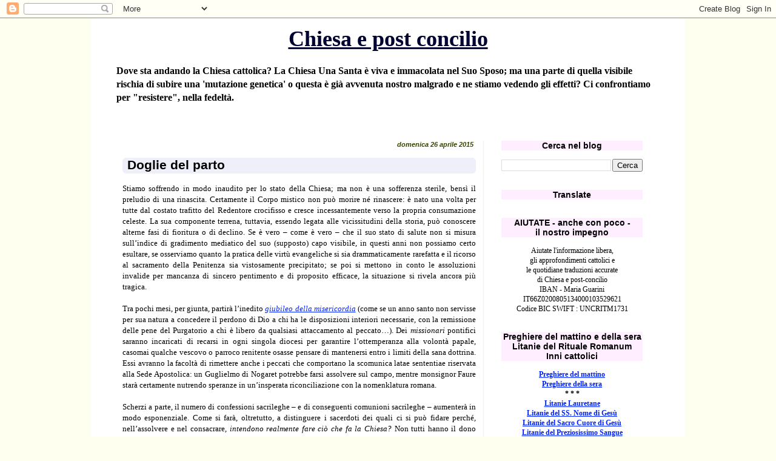

--- FILE ---
content_type: text/html; charset=UTF-8
request_url: https://chiesaepostconcilio.blogspot.com/b/stats?style=BLACK_TRANSPARENT&timeRange=ALL_TIME&token=APq4FmDA89ZCDS9eY_AW8l0JlAben5iwadVy-GJu5U8xveIMQI0Of-ZmwG48KVLk87jk1XPljhlRLeJqnUrvO7XAytM8cxfDoA
body_size: -14
content:
{"total":26646647,"sparklineOptions":{"backgroundColor":{"fillOpacity":0.1,"fill":"#000000"},"series":[{"areaOpacity":0.3,"color":"#202020"}]},"sparklineData":[[0,94],[1,91],[2,94],[3,73],[4,11],[5,15],[6,10],[7,8],[8,11],[9,9],[10,9],[11,8],[12,9],[13,10],[14,10],[15,9],[16,14],[17,25],[18,100],[19,86],[20,81],[21,85],[22,89],[23,82],[24,74],[25,56],[26,31],[27,24],[28,17],[29,2]],"nextTickMs":30508}